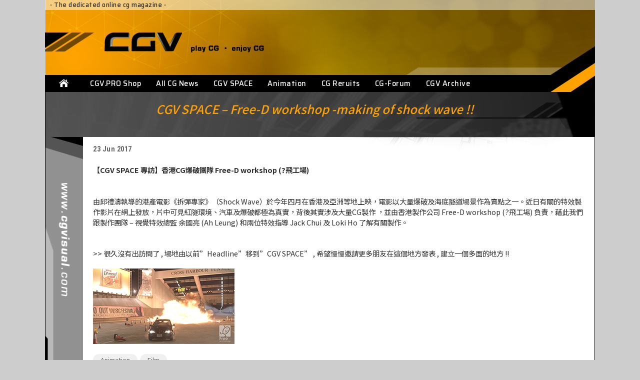

--- FILE ---
content_type: text/html; charset=UTF-8
request_url: https://new.cgvisual.com/cgnews/cgv-space-free-d-workshop-making-of-shock-wave/
body_size: 10047
content:
<!DOCTYPE html>
<html>
    <head>
    	<meta charset="UTF-8" />
        <meta name="robots" content="index, follow">
        <meta name="viewport" content="width=device-width, initial-scale=1.0, user-scalable=no">
		<meta name="format-detection" content="telephone=no">
		<meta name="description" content="CGVisual 數碼視覺網站 | CGV Play CG . Enjoy CG ｜ CGvisual - Play CG , Enjoy CG" />
        <meta name="keywords" content="3D, CG, Computer Graphic, CGI, CGV, CGVS, MCVS, HK CG, China CG, computer rendering, Visual Effect, VFX, 3D Animation, MoCap, Film, Game, programe, CG Forum, 3D animation Forum, 3D Gallery, CG Gallery, 3ds Max, Maya, XSI, 電腦效果特效, 動畫, 3D動畫, 2D動畫, 數碼視覺">
        <meta name="apple-mobile-web-app-capable" content="yes">
        <meta name="apple-mobile-web-app-status-bar-style" content="black" />
        <title>CGV SPACE - Free-D workshop -making of shock wave !! | CGVisual </title>
        <link rel="shortcut icon" href="https://new.cgvisual.com/wp-content/themes/cgvisual/favicon.ico" />
        <link rel="apple-touch-icon" href="https://new.cgvisual.com/wp-content/themes/cgvisual/apple-touch-icon.png">
        <link rel="pingback" href="https://new.cgvisual.com/xmlrpc.php">
        <link href="https://cdnjs.cloudflare.com/ajax/libs/font-awesome/4.7.0/css/font-awesome.min.css" rel="stylesheet">
        <link href="https://fonts.googleapis.com/css2?family=Noto+Sans+TC:wght@300;400;500;700&display=swap" rel="stylesheet">
        <link href="https://fonts.googleapis.com/css2?family=Saira:wght@400;500;600;700&display=swap" rel="stylesheet">
        <link href="https://fonts.googleapis.com/css2?family=Jura:wght@500;600;700&family=Roboto+Condensed:wght@300;400;700&family=Source+Sans+Pro:wght@300;400;600;700&display=swap" rel="stylesheet">
        <link rel="stylesheet" href="https://new.cgvisual.com/wp-content/themes/cgvisual/style.css" type="text/css" media="all" />
        <script type="text/javascript" src="https://new.cgvisual.com/wp-content/themes/cgvisual/js/jquery-3.4.1.min.js"></script>
        <script type="text/javascript" src="//code.jquery.com/jquery-migrate-1.2.1.min.js"></script>
        <script type="text/javascript" src="https://new.cgvisual.com/wp-content/themes/cgvisual/js/cgvisual.js"></script>
        <script id="facebook-jssdk" src="//connect.facebook.net/zh_HK/sdk.js#xfbml=1&amp;version=v2.4&amp;appId=187062004678467"></script>
        	<script type="text/javascript">function theChampLoadEvent(e){var t=window.onload;if(typeof window.onload!="function"){window.onload=e}else{window.onload=function(){t();e()}}}</script>
		<script type="text/javascript">var theChampDefaultLang = 'zh_HK', theChampCloseIconPath = 'https://new.cgvisual.com/wp-content/plugins/super-socializer/images/close.png';</script>
		<script>var theChampSiteUrl = 'https://new.cgvisual.com', theChampVerified = 0, theChampEmailPopup = 0, heateorSsMoreSharePopupSearchText = 'Search';</script>
			<script> var theChampSharingAjaxUrl = 'https://new.cgvisual.com/wp-admin/admin-ajax.php', heateorSsFbMessengerAPI = 'https://www.facebook.com/dialog/send?app_id=595489497242932&display=popup&link=%encoded_post_url%&redirect_uri=%encoded_post_url%',heateorSsWhatsappShareAPI = 'web', heateorSsUrlCountFetched = [], heateorSsSharesText = 'Shares', heateorSsShareText = 'Share', theChampPluginIconPath = 'https://new.cgvisual.com/wp-content/plugins/super-socializer/images/logo.png', theChampSaveSharesLocally = 0, theChampHorizontalSharingCountEnable = 0, theChampVerticalSharingCountEnable = 0, theChampSharingOffset = -10, theChampCounterOffset = -10, theChampMobileStickySharingEnabled = 0, heateorSsCopyLinkMessage = "Link copied.";
		var heateorSsHorSharingShortUrl = "";var heateorSsVerticalSharingShortUrl = "https://new.cgvisual.com/cgnews/cgv-space-free-d-workshop-making-of-shock-wave/";		</script>
			<style type="text/css">
						.the_champ_button_instagram span.the_champ_svg,a.the_champ_instagram span.the_champ_svg{background:radial-gradient(circle at 30% 107%,#fdf497 0,#fdf497 5%,#fd5949 45%,#d6249f 60%,#285aeb 90%)}
					.the_champ_horizontal_sharing .the_champ_svg,.heateor_ss_standard_follow_icons_container .the_champ_svg{
					color: #fff;
				border-width: 0px;
		border-style: solid;
		border-color: transparent;
	}
		.the_champ_horizontal_sharing .theChampTCBackground{
		color:#666;
	}
		.the_champ_horizontal_sharing span.the_champ_svg:hover,.heateor_ss_standard_follow_icons_container span.the_champ_svg:hover{
				border-color: transparent;
	}
		.the_champ_vertical_sharing span.the_champ_svg,.heateor_ss_floating_follow_icons_container span.the_champ_svg{
					color: #fff;
				border-width: 0px;
		border-style: solid;
		border-color: transparent;
	}
		.the_champ_vertical_sharing .theChampTCBackground{
		color:#666;
	}
		.the_champ_vertical_sharing span.the_champ_svg:hover,.heateor_ss_floating_follow_icons_container span.the_champ_svg:hover{
						border-color: transparent;
		}
	@media screen and (max-width:783px){.the_champ_vertical_sharing{display:none!important}}</style>
	<meta name='robots' content='index, follow, max-image-preview:large, max-snippet:-1, max-video-preview:-1' />

	<!-- This site is optimized with the Yoast SEO plugin v26.7 - https://yoast.com/wordpress/plugins/seo/ -->
	<link rel="canonical" href="https://new.cgvisual.com/cgnews/cgv-space-free-d-workshop-making-of-shock-wave/" />
	<meta property="og:locale" content="zh_HK" />
	<meta property="og:type" content="article" />
	<meta property="og:title" content="CGV SPACE - Free-D workshop -making of shock wave !! | CGVisual" />
	<meta property="og:description" content="【CGV SPACE 專訪】香港CG爆破團隊 Free-D workshop (?飛工場) 由邱禮濤執導的港產 [&hellip;]" />
	<meta property="og:url" content="https://new.cgvisual.com/cgnews/cgv-space-free-d-workshop-making-of-shock-wave/" />
	<meta property="og:site_name" content="CGVisual" />
	<meta property="article:publisher" content="https://www.facebook.com/CGVisual/" />
	<meta property="og:image" content="https://new.cgvisual.com/wp-content/uploads/2020/05/17JUNE_FREDD.jpg" />
	<meta name="twitter:card" content="summary_large_image" />
	<meta name="twitter:site" content="@cg_visual" />
	<script type="application/ld+json" class="yoast-schema-graph">{"@context":"https://schema.org","@graph":[{"@type":"WebPage","@id":"https://new.cgvisual.com/cgnews/cgv-space-free-d-workshop-making-of-shock-wave/","url":"https://new.cgvisual.com/cgnews/cgv-space-free-d-workshop-making-of-shock-wave/","name":"CGV SPACE - Free-D workshop -making of shock wave !! | CGVisual","isPartOf":{"@id":"https://new.cgvisual.com/#website"},"primaryImageOfPage":{"@id":"https://new.cgvisual.com/cgnews/cgv-space-free-d-workshop-making-of-shock-wave/#primaryimage"},"image":{"@id":"https://new.cgvisual.com/cgnews/cgv-space-free-d-workshop-making-of-shock-wave/#primaryimage"},"thumbnailUrl":"https://new.cgvisual.com/wp-content/uploads/2020/05/17JUNE_FREDD.jpg","datePublished":"2017-06-23T00:00:00+00:00","breadcrumb":{"@id":"https://new.cgvisual.com/cgnews/cgv-space-free-d-workshop-making-of-shock-wave/#breadcrumb"},"inLanguage":"zh-HK","potentialAction":[{"@type":"ReadAction","target":["https://new.cgvisual.com/cgnews/cgv-space-free-d-workshop-making-of-shock-wave/"]}]},{"@type":"ImageObject","inLanguage":"zh-HK","@id":"https://new.cgvisual.com/cgnews/cgv-space-free-d-workshop-making-of-shock-wave/#primaryimage","url":"https://new.cgvisual.com/wp-content/uploads/2020/05/17JUNE_FREDD.jpg","contentUrl":"https://new.cgvisual.com/wp-content/uploads/2020/05/17JUNE_FREDD.jpg"},{"@type":"BreadcrumbList","@id":"https://new.cgvisual.com/cgnews/cgv-space-free-d-workshop-making-of-shock-wave/#breadcrumb","itemListElement":[{"@type":"ListItem","position":1,"name":"Home","item":"https://new.cgvisual.com/"},{"@type":"ListItem","position":2,"name":"Cgnews","item":"https://new.cgvisual.com/cgnews/"},{"@type":"ListItem","position":3,"name":"CGV SPACE &#8211; Free-D workshop -making of shock wave !!"}]},{"@type":"WebSite","@id":"https://new.cgvisual.com/#website","url":"https://new.cgvisual.com/","name":"CGVisual","description":"CGVisual 數碼視覺網站 | CGV Play CG . Enjoy CG","publisher":{"@id":"https://new.cgvisual.com/#organization"},"potentialAction":[{"@type":"SearchAction","target":{"@type":"EntryPoint","urlTemplate":"https://new.cgvisual.com/?s={search_term_string}"},"query-input":{"@type":"PropertyValueSpecification","valueRequired":true,"valueName":"search_term_string"}}],"inLanguage":"zh-HK"},{"@type":"Organization","@id":"https://new.cgvisual.com/#organization","name":"CGVisual","url":"https://new.cgvisual.com/","logo":{"@type":"ImageObject","inLanguage":"zh-HK","@id":"https://new.cgvisual.com/#/schema/logo/image/","url":"https://new.cgvisual.com/wp-content/uploads/2025/11/CGV_logo_2025.png","contentUrl":"https://new.cgvisual.com/wp-content/uploads/2025/11/CGV_logo_2025.png","width":1000,"height":480,"caption":"CGVisual"},"image":{"@id":"https://new.cgvisual.com/#/schema/logo/image/"},"sameAs":["https://www.facebook.com/CGVisual/","https://x.com/cg_visual","https://www.instagram.com/cgvisual/"]}]}</script>
	<!-- / Yoast SEO plugin. -->


<link rel="alternate" title="oEmbed (JSON)" type="application/json+oembed" href="https://new.cgvisual.com/wp-json/oembed/1.0/embed?url=https%3A%2F%2Fnew.cgvisual.com%2Fcgnews%2Fcgv-space-free-d-workshop-making-of-shock-wave%2F" />
<link rel="alternate" title="oEmbed (XML)" type="text/xml+oembed" href="https://new.cgvisual.com/wp-json/oembed/1.0/embed?url=https%3A%2F%2Fnew.cgvisual.com%2Fcgnews%2Fcgv-space-free-d-workshop-making-of-shock-wave%2F&#038;format=xml" />
<!-- new.cgvisual.com is managing ads with Advanced Ads 2.0.16 – https://wpadvancedads.com/ --><script data-wpfc-render="false" id="cgvis-ready">
			window.advanced_ads_ready=function(e,a){a=a||"complete";var d=function(e){return"interactive"===a?"loading"!==e:"complete"===e};d(document.readyState)?e():document.addEventListener("readystatechange",(function(a){d(a.target.readyState)&&e()}),{once:"interactive"===a})},window.advanced_ads_ready_queue=window.advanced_ads_ready_queue||[];		</script>
				
	<style id='wp-img-auto-sizes-contain-inline-css' type='text/css'>
img:is([sizes=auto i],[sizes^="auto," i]){contain-intrinsic-size:3000px 1500px}
/*# sourceURL=wp-img-auto-sizes-contain-inline-css */
</style>
<link rel='stylesheet' id='twb-open-sans-css' href='https://fonts.googleapis.com/css?family=Open+Sans%3A300%2C400%2C500%2C600%2C700%2C800&#038;display=swap&#038;ver=6.9' type='text/css' media='all' />
<link rel='stylesheet' id='twb-global-css' href='https://new.cgvisual.com/wp-content/plugins/form-maker/booster/assets/css/global.css?ver=1.0.0' type='text/css' media='all' />
<style id='wp-emoji-styles-inline-css' type='text/css'>

	img.wp-smiley, img.emoji {
		display: inline !important;
		border: none !important;
		box-shadow: none !important;
		height: 1em !important;
		width: 1em !important;
		margin: 0 0.07em !important;
		vertical-align: -0.1em !important;
		background: none !important;
		padding: 0 !important;
	}
/*# sourceURL=wp-emoji-styles-inline-css */
</style>
<style id='wp-block-library-inline-css' type='text/css'>
:root{--wp-block-synced-color:#7a00df;--wp-block-synced-color--rgb:122,0,223;--wp-bound-block-color:var(--wp-block-synced-color);--wp-editor-canvas-background:#ddd;--wp-admin-theme-color:#007cba;--wp-admin-theme-color--rgb:0,124,186;--wp-admin-theme-color-darker-10:#006ba1;--wp-admin-theme-color-darker-10--rgb:0,107,160.5;--wp-admin-theme-color-darker-20:#005a87;--wp-admin-theme-color-darker-20--rgb:0,90,135;--wp-admin-border-width-focus:2px}@media (min-resolution:192dpi){:root{--wp-admin-border-width-focus:1.5px}}.wp-element-button{cursor:pointer}:root .has-very-light-gray-background-color{background-color:#eee}:root .has-very-dark-gray-background-color{background-color:#313131}:root .has-very-light-gray-color{color:#eee}:root .has-very-dark-gray-color{color:#313131}:root .has-vivid-green-cyan-to-vivid-cyan-blue-gradient-background{background:linear-gradient(135deg,#00d084,#0693e3)}:root .has-purple-crush-gradient-background{background:linear-gradient(135deg,#34e2e4,#4721fb 50%,#ab1dfe)}:root .has-hazy-dawn-gradient-background{background:linear-gradient(135deg,#faaca8,#dad0ec)}:root .has-subdued-olive-gradient-background{background:linear-gradient(135deg,#fafae1,#67a671)}:root .has-atomic-cream-gradient-background{background:linear-gradient(135deg,#fdd79a,#004a59)}:root .has-nightshade-gradient-background{background:linear-gradient(135deg,#330968,#31cdcf)}:root .has-midnight-gradient-background{background:linear-gradient(135deg,#020381,#2874fc)}:root{--wp--preset--font-size--normal:16px;--wp--preset--font-size--huge:42px}.has-regular-font-size{font-size:1em}.has-larger-font-size{font-size:2.625em}.has-normal-font-size{font-size:var(--wp--preset--font-size--normal)}.has-huge-font-size{font-size:var(--wp--preset--font-size--huge)}.has-text-align-center{text-align:center}.has-text-align-left{text-align:left}.has-text-align-right{text-align:right}.has-fit-text{white-space:nowrap!important}#end-resizable-editor-section{display:none}.aligncenter{clear:both}.items-justified-left{justify-content:flex-start}.items-justified-center{justify-content:center}.items-justified-right{justify-content:flex-end}.items-justified-space-between{justify-content:space-between}.screen-reader-text{border:0;clip-path:inset(50%);height:1px;margin:-1px;overflow:hidden;padding:0;position:absolute;width:1px;word-wrap:normal!important}.screen-reader-text:focus{background-color:#ddd;clip-path:none;color:#444;display:block;font-size:1em;height:auto;left:5px;line-height:normal;padding:15px 23px 14px;text-decoration:none;top:5px;width:auto;z-index:100000}html :where(.has-border-color){border-style:solid}html :where([style*=border-top-color]){border-top-style:solid}html :where([style*=border-right-color]){border-right-style:solid}html :where([style*=border-bottom-color]){border-bottom-style:solid}html :where([style*=border-left-color]){border-left-style:solid}html :where([style*=border-width]){border-style:solid}html :where([style*=border-top-width]){border-top-style:solid}html :where([style*=border-right-width]){border-right-style:solid}html :where([style*=border-bottom-width]){border-bottom-style:solid}html :where([style*=border-left-width]){border-left-style:solid}html :where(img[class*=wp-image-]){height:auto;max-width:100%}:where(figure){margin:0 0 1em}html :where(.is-position-sticky){--wp-admin--admin-bar--position-offset:var(--wp-admin--admin-bar--height,0px)}@media screen and (max-width:600px){html :where(.is-position-sticky){--wp-admin--admin-bar--position-offset:0px}}

/*# sourceURL=wp-block-library-inline-css */
</style><style id='global-styles-inline-css' type='text/css'>
:root{--wp--preset--aspect-ratio--square: 1;--wp--preset--aspect-ratio--4-3: 4/3;--wp--preset--aspect-ratio--3-4: 3/4;--wp--preset--aspect-ratio--3-2: 3/2;--wp--preset--aspect-ratio--2-3: 2/3;--wp--preset--aspect-ratio--16-9: 16/9;--wp--preset--aspect-ratio--9-16: 9/16;--wp--preset--color--black: #000000;--wp--preset--color--cyan-bluish-gray: #abb8c3;--wp--preset--color--white: #ffffff;--wp--preset--color--pale-pink: #f78da7;--wp--preset--color--vivid-red: #cf2e2e;--wp--preset--color--luminous-vivid-orange: #ff6900;--wp--preset--color--luminous-vivid-amber: #fcb900;--wp--preset--color--light-green-cyan: #7bdcb5;--wp--preset--color--vivid-green-cyan: #00d084;--wp--preset--color--pale-cyan-blue: #8ed1fc;--wp--preset--color--vivid-cyan-blue: #0693e3;--wp--preset--color--vivid-purple: #9b51e0;--wp--preset--gradient--vivid-cyan-blue-to-vivid-purple: linear-gradient(135deg,rgb(6,147,227) 0%,rgb(155,81,224) 100%);--wp--preset--gradient--light-green-cyan-to-vivid-green-cyan: linear-gradient(135deg,rgb(122,220,180) 0%,rgb(0,208,130) 100%);--wp--preset--gradient--luminous-vivid-amber-to-luminous-vivid-orange: linear-gradient(135deg,rgb(252,185,0) 0%,rgb(255,105,0) 100%);--wp--preset--gradient--luminous-vivid-orange-to-vivid-red: linear-gradient(135deg,rgb(255,105,0) 0%,rgb(207,46,46) 100%);--wp--preset--gradient--very-light-gray-to-cyan-bluish-gray: linear-gradient(135deg,rgb(238,238,238) 0%,rgb(169,184,195) 100%);--wp--preset--gradient--cool-to-warm-spectrum: linear-gradient(135deg,rgb(74,234,220) 0%,rgb(151,120,209) 20%,rgb(207,42,186) 40%,rgb(238,44,130) 60%,rgb(251,105,98) 80%,rgb(254,248,76) 100%);--wp--preset--gradient--blush-light-purple: linear-gradient(135deg,rgb(255,206,236) 0%,rgb(152,150,240) 100%);--wp--preset--gradient--blush-bordeaux: linear-gradient(135deg,rgb(254,205,165) 0%,rgb(254,45,45) 50%,rgb(107,0,62) 100%);--wp--preset--gradient--luminous-dusk: linear-gradient(135deg,rgb(255,203,112) 0%,rgb(199,81,192) 50%,rgb(65,88,208) 100%);--wp--preset--gradient--pale-ocean: linear-gradient(135deg,rgb(255,245,203) 0%,rgb(182,227,212) 50%,rgb(51,167,181) 100%);--wp--preset--gradient--electric-grass: linear-gradient(135deg,rgb(202,248,128) 0%,rgb(113,206,126) 100%);--wp--preset--gradient--midnight: linear-gradient(135deg,rgb(2,3,129) 0%,rgb(40,116,252) 100%);--wp--preset--font-size--small: 13px;--wp--preset--font-size--medium: 20px;--wp--preset--font-size--large: 36px;--wp--preset--font-size--x-large: 42px;--wp--preset--spacing--20: 0.44rem;--wp--preset--spacing--30: 0.67rem;--wp--preset--spacing--40: 1rem;--wp--preset--spacing--50: 1.5rem;--wp--preset--spacing--60: 2.25rem;--wp--preset--spacing--70: 3.38rem;--wp--preset--spacing--80: 5.06rem;--wp--preset--shadow--natural: 6px 6px 9px rgba(0, 0, 0, 0.2);--wp--preset--shadow--deep: 12px 12px 50px rgba(0, 0, 0, 0.4);--wp--preset--shadow--sharp: 6px 6px 0px rgba(0, 0, 0, 0.2);--wp--preset--shadow--outlined: 6px 6px 0px -3px rgb(255, 255, 255), 6px 6px rgb(0, 0, 0);--wp--preset--shadow--crisp: 6px 6px 0px rgb(0, 0, 0);}:where(.is-layout-flex){gap: 0.5em;}:where(.is-layout-grid){gap: 0.5em;}body .is-layout-flex{display: flex;}.is-layout-flex{flex-wrap: wrap;align-items: center;}.is-layout-flex > :is(*, div){margin: 0;}body .is-layout-grid{display: grid;}.is-layout-grid > :is(*, div){margin: 0;}:where(.wp-block-columns.is-layout-flex){gap: 2em;}:where(.wp-block-columns.is-layout-grid){gap: 2em;}:where(.wp-block-post-template.is-layout-flex){gap: 1.25em;}:where(.wp-block-post-template.is-layout-grid){gap: 1.25em;}.has-black-color{color: var(--wp--preset--color--black) !important;}.has-cyan-bluish-gray-color{color: var(--wp--preset--color--cyan-bluish-gray) !important;}.has-white-color{color: var(--wp--preset--color--white) !important;}.has-pale-pink-color{color: var(--wp--preset--color--pale-pink) !important;}.has-vivid-red-color{color: var(--wp--preset--color--vivid-red) !important;}.has-luminous-vivid-orange-color{color: var(--wp--preset--color--luminous-vivid-orange) !important;}.has-luminous-vivid-amber-color{color: var(--wp--preset--color--luminous-vivid-amber) !important;}.has-light-green-cyan-color{color: var(--wp--preset--color--light-green-cyan) !important;}.has-vivid-green-cyan-color{color: var(--wp--preset--color--vivid-green-cyan) !important;}.has-pale-cyan-blue-color{color: var(--wp--preset--color--pale-cyan-blue) !important;}.has-vivid-cyan-blue-color{color: var(--wp--preset--color--vivid-cyan-blue) !important;}.has-vivid-purple-color{color: var(--wp--preset--color--vivid-purple) !important;}.has-black-background-color{background-color: var(--wp--preset--color--black) !important;}.has-cyan-bluish-gray-background-color{background-color: var(--wp--preset--color--cyan-bluish-gray) !important;}.has-white-background-color{background-color: var(--wp--preset--color--white) !important;}.has-pale-pink-background-color{background-color: var(--wp--preset--color--pale-pink) !important;}.has-vivid-red-background-color{background-color: var(--wp--preset--color--vivid-red) !important;}.has-luminous-vivid-orange-background-color{background-color: var(--wp--preset--color--luminous-vivid-orange) !important;}.has-luminous-vivid-amber-background-color{background-color: var(--wp--preset--color--luminous-vivid-amber) !important;}.has-light-green-cyan-background-color{background-color: var(--wp--preset--color--light-green-cyan) !important;}.has-vivid-green-cyan-background-color{background-color: var(--wp--preset--color--vivid-green-cyan) !important;}.has-pale-cyan-blue-background-color{background-color: var(--wp--preset--color--pale-cyan-blue) !important;}.has-vivid-cyan-blue-background-color{background-color: var(--wp--preset--color--vivid-cyan-blue) !important;}.has-vivid-purple-background-color{background-color: var(--wp--preset--color--vivid-purple) !important;}.has-black-border-color{border-color: var(--wp--preset--color--black) !important;}.has-cyan-bluish-gray-border-color{border-color: var(--wp--preset--color--cyan-bluish-gray) !important;}.has-white-border-color{border-color: var(--wp--preset--color--white) !important;}.has-pale-pink-border-color{border-color: var(--wp--preset--color--pale-pink) !important;}.has-vivid-red-border-color{border-color: var(--wp--preset--color--vivid-red) !important;}.has-luminous-vivid-orange-border-color{border-color: var(--wp--preset--color--luminous-vivid-orange) !important;}.has-luminous-vivid-amber-border-color{border-color: var(--wp--preset--color--luminous-vivid-amber) !important;}.has-light-green-cyan-border-color{border-color: var(--wp--preset--color--light-green-cyan) !important;}.has-vivid-green-cyan-border-color{border-color: var(--wp--preset--color--vivid-green-cyan) !important;}.has-pale-cyan-blue-border-color{border-color: var(--wp--preset--color--pale-cyan-blue) !important;}.has-vivid-cyan-blue-border-color{border-color: var(--wp--preset--color--vivid-cyan-blue) !important;}.has-vivid-purple-border-color{border-color: var(--wp--preset--color--vivid-purple) !important;}.has-vivid-cyan-blue-to-vivid-purple-gradient-background{background: var(--wp--preset--gradient--vivid-cyan-blue-to-vivid-purple) !important;}.has-light-green-cyan-to-vivid-green-cyan-gradient-background{background: var(--wp--preset--gradient--light-green-cyan-to-vivid-green-cyan) !important;}.has-luminous-vivid-amber-to-luminous-vivid-orange-gradient-background{background: var(--wp--preset--gradient--luminous-vivid-amber-to-luminous-vivid-orange) !important;}.has-luminous-vivid-orange-to-vivid-red-gradient-background{background: var(--wp--preset--gradient--luminous-vivid-orange-to-vivid-red) !important;}.has-very-light-gray-to-cyan-bluish-gray-gradient-background{background: var(--wp--preset--gradient--very-light-gray-to-cyan-bluish-gray) !important;}.has-cool-to-warm-spectrum-gradient-background{background: var(--wp--preset--gradient--cool-to-warm-spectrum) !important;}.has-blush-light-purple-gradient-background{background: var(--wp--preset--gradient--blush-light-purple) !important;}.has-blush-bordeaux-gradient-background{background: var(--wp--preset--gradient--blush-bordeaux) !important;}.has-luminous-dusk-gradient-background{background: var(--wp--preset--gradient--luminous-dusk) !important;}.has-pale-ocean-gradient-background{background: var(--wp--preset--gradient--pale-ocean) !important;}.has-electric-grass-gradient-background{background: var(--wp--preset--gradient--electric-grass) !important;}.has-midnight-gradient-background{background: var(--wp--preset--gradient--midnight) !important;}.has-small-font-size{font-size: var(--wp--preset--font-size--small) !important;}.has-medium-font-size{font-size: var(--wp--preset--font-size--medium) !important;}.has-large-font-size{font-size: var(--wp--preset--font-size--large) !important;}.has-x-large-font-size{font-size: var(--wp--preset--font-size--x-large) !important;}
/*# sourceURL=global-styles-inline-css */
</style>

<style id='classic-theme-styles-inline-css' type='text/css'>
/*! This file is auto-generated */
.wp-block-button__link{color:#fff;background-color:#32373c;border-radius:9999px;box-shadow:none;text-decoration:none;padding:calc(.667em + 2px) calc(1.333em + 2px);font-size:1.125em}.wp-block-file__button{background:#32373c;color:#fff;text-decoration:none}
/*# sourceURL=/wp-includes/css/classic-themes.min.css */
</style>
<link rel='stylesheet' id='wp-pagenavi-css' href='https://new.cgvisual.com/wp-content/plugins/wp-pagenavi/pagenavi-css.css?ver=2.70' type='text/css' media='all' />
<link rel='stylesheet' id='the_champ_frontend_css-css' href='https://new.cgvisual.com/wp-content/plugins/super-socializer/css/front.css?ver=7.14.5' type='text/css' media='all' />
<link rel='stylesheet' id='wp-paginate-css' href='https://new.cgvisual.com/wp-content/plugins/wp-paginate/css/wp-paginate.css?ver=2.2.4' type='text/css' media='screen' />
<script type="text/javascript" src="https://new.cgvisual.com/wp-includes/js/jquery/jquery.min.js?ver=3.7.1" id="jquery-core-js"></script>
<script type="text/javascript" src="https://new.cgvisual.com/wp-includes/js/jquery/jquery-migrate.min.js?ver=3.4.1" id="jquery-migrate-js"></script>
<script type="text/javascript" src="https://new.cgvisual.com/wp-content/plugins/form-maker/booster/assets/js/circle-progress.js?ver=1.2.2" id="twb-circle-js"></script>
<script type="text/javascript" id="twb-global-js-extra">
/* <![CDATA[ */
var twb = {"nonce":"bf40e47787","ajax_url":"https://new.cgvisual.com/wp-admin/admin-ajax.php","plugin_url":"https://new.cgvisual.com/wp-content/plugins/form-maker/booster","href":"https://new.cgvisual.com/wp-admin/admin.php?page=twb_form-maker"};
var twb = {"nonce":"bf40e47787","ajax_url":"https://new.cgvisual.com/wp-admin/admin-ajax.php","plugin_url":"https://new.cgvisual.com/wp-content/plugins/form-maker/booster","href":"https://new.cgvisual.com/wp-admin/admin.php?page=twb_form-maker"};
//# sourceURL=twb-global-js-extra
/* ]]> */
</script>
<script type="text/javascript" src="https://new.cgvisual.com/wp-content/plugins/form-maker/booster/assets/js/global.js?ver=1.0.0" id="twb-global-js"></script>
<link rel="https://api.w.org/" href="https://new.cgvisual.com/wp-json/" /><link rel="alternate" title="JSON" type="application/json" href="https://new.cgvisual.com/wp-json/wp/v2/cgnews/15394" /><link rel="EditURI" type="application/rsd+xml" title="RSD" href="https://new.cgvisual.com/xmlrpc.php?rsd" />
<meta name="generator" content="WordPress 6.9" />
<link rel='shortlink' href='https://new.cgvisual.com/?p=15394' />
<link rel="icon" href="https://new.cgvisual.com/wp-content/uploads/2025/06/cropped-CGV_logo_FULL_512-32x32.png" sizes="32x32" />
<link rel="icon" href="https://new.cgvisual.com/wp-content/uploads/2025/06/cropped-CGV_logo_FULL_512-192x192.png" sizes="192x192" />
<link rel="apple-touch-icon" href="https://new.cgvisual.com/wp-content/uploads/2025/06/cropped-CGV_logo_FULL_512-180x180.png" />
<meta name="msapplication-TileImage" content="https://new.cgvisual.com/wp-content/uploads/2025/06/cropped-CGV_logo_FULL_512-270x270.png" />
		<style type="text/css" id="wp-custom-css">
			.seed-social {
text-align: center;
}

.seed-social a {
min-width: 40px;
width: 40px;
height: 40px;
border-radius: 50%;
}
.seed-social i {
width: 20px;
height: 20px;
background-size: 100%;
}
.seed-social span.text,
.seed-social span.count {
display: none;
}		</style>
		
    </head>
    <body>
        <div class="site-container">
            <div class="page-container">
                <header class="page-header">
                    <div class="page-top-panel">
                        <div class="page-top-tagline-panel">
                            <strong>&middot;</strong> The dedicated online cg magazine <strong>&middot;</strong>
                        </div>
                        <div class="page-top-logo-panel">
                            <div class="page-top-logo-left">
                                <img src="https://new.cgvisual.com/wp-content/themes/cgvisual/img/sitetop-logo-left.png" />
                            </div>
                            <div class="page-top-logo-main">
                                <img src="https://new.cgvisual.com/wp-content/themes/cgvisual/img/sitetop-logo.png" />
                            </div>
                        </div>
                    </div>
                    <nav class="page-nav-panel">
                        <div class="page-nav-home">
                            <a href="https://new.cgvisual.com" class="home-button"></a>
                        </div>
                        <div class="page-nav-button"><div class="line1"></div><div class="line2"></div><div class="line3"></div></div>
                        <div class="page-nav-list">
                            <div class="menu-primary-menu-container"><ul id="menu-primary-menu" class="topmenu"><li id="menu-item-20069" class="menu-item menu-item-type-custom menu-item-object-custom menu-item-20069"><a href="https://cgv.pro">CGV.PRO Shop</a></li>
<li id="menu-item-24806" class="menu-item menu-item-type-post_type_archive menu-item-object-cgnews menu-item-24806"><a href="https://new.cgvisual.com/cgnews/">All CG News</a></li>
<li id="menu-item-27" class="menu-item menu-item-type-custom menu-item-object-custom menu-item-27"><a href="https://www.cgvisual.com/CGVSpace/">CGV SPACE</a></li>
<li id="menu-item-24016" class="menu-item menu-item-type-post_type menu-item-object-page menu-item-24016"><a href="https://new.cgvisual.com/animation/">Animation</a></li>
<li id="menu-item-24820" class="menu-item menu-item-type-post_type menu-item-object-page menu-item-24820"><a href="https://new.cgvisual.com/cg-recruits/">CG Reruits</a></li>
<li id="menu-item-29" class="menu-item menu-item-type-custom menu-item-object-custom menu-item-29"><a href="https://www.cgvisual.com/forum/">CG-Forum</a></li>
<li id="menu-item-31" class="menu-item menu-item-type-custom menu-item-object-custom menu-item-31"><a href="https://new.cgvisual.com/cgv-archive">CGV Archive</a></li>
</ul></div>                        </div>
                    </nav>
                    <nav class="mobile-page-nav-panel">
                        <div class="mobile-page-nav-list">
                            <div class="menu-primary-menu-container"><ul id="menu-primary-menu-1" class="mobile-topmenu"><li class="menu-item menu-item-type-custom menu-item-object-custom menu-item-20069"><a href="https://cgv.pro">CGV.PRO Shop</a></li>
<li class="menu-item menu-item-type-post_type_archive menu-item-object-cgnews menu-item-24806"><a href="https://new.cgvisual.com/cgnews/">All CG News</a></li>
<li class="menu-item menu-item-type-custom menu-item-object-custom menu-item-27"><a href="https://www.cgvisual.com/CGVSpace/">CGV SPACE</a></li>
<li class="menu-item menu-item-type-post_type menu-item-object-page menu-item-24016"><a href="https://new.cgvisual.com/animation/">Animation</a></li>
<li class="menu-item menu-item-type-post_type menu-item-object-page menu-item-24820"><a href="https://new.cgvisual.com/cg-recruits/">CG Reruits</a></li>
<li class="menu-item menu-item-type-custom menu-item-object-custom menu-item-29"><a href="https://www.cgvisual.com/forum/">CG-Forum</a></li>
<li class="menu-item menu-item-type-custom menu-item-object-custom menu-item-31"><a href="https://new.cgvisual.com/cgv-archive">CGV Archive</a></li>
</ul></div>                        </div>
                    </nav>
                    <div class="page-top-right"></div>
                </header>
<div class="shop-page-content-container">
<div class="cgnews-title-container">
  <div class="title-pattern"></div>
  <h1 class="title-main">CGV SPACE &#8211; Free-D workshop  -making of shock wave !!</h1>
  <h1 class="title-sub"></h1>
</div>
<div class="shop-page-content-main">
  <div class="shop-page-content-side-banner"></div>
  <div class="shop-page-content-main-col">
      <div class="shop-home-banner">
                                                  </div>

      <div class="cgnews-container">
          <div class="news-date-panel">
              <span class="news-date">23 Jun 2017</span>
          </div>
          <div class="news-content">
              <p><b>【CGV SPACE 專訪】香港CG爆破團隊 Free-D workshop (?飛工場)<br />
</b><br /> <br />
由邱禮濤執導的港產電影《拆彈專家》（Shock Wave）於今年四月在香港及亞洲等地上映，電影以大量爆破及海底隧道場景作為賣點之一。近日有關的特效製作影片在網上發放，片中可見紅隧環境、汽車及爆破都極為真實，背後其實涉及大量CG製作 ，並由香港製作公司 Free-D workshop (?飛工場) 負責，藉此我們跟製作團隊 – 視覺特效總監 余國亮 (Ah Leung) 和兩位特效指導 Jack Chui  及 Loki Ho 了解有關製作。</p>
<p> <br />
 >> 很久沒有出訪問了 , 場地由以前&#8221;Headline&#8221;移到&#8221;CGV SPACE&#8221; , 希望慢慢邀請更多朋友在這個地方發表 , 建立一個多面的地方 !!</p>
<figure class="wp-block-image size-full"><img decoding="async" src="https://new.cgvisual.com/wp-content/uploads/2020/05/17JUNE_FREDD.jpg" alt=""/></figure>
          </div>
          <div class="tag-panel">
                                              <a href="/cgnews?newstype=animation" class="tag">
                      animation                  </a>
                                <a href="/cgnews?newstype=film" class="tag">
                      film                  </a>
                        </div>
          <div class="links-panel">
                                <div class="link-item">
                      <div class="link-arrow-icon"></div>
                      <div class="link-content">
                          <a target="_blank" href="http://www.cgvisual.com/CGVSpace/archives/914" >【CGV SPACE 專訪】香港CG爆破團隊 Free-D workshop (?飛工場) </a>
                      </div>
                  </div>
                                                                  </div>
      </div>
  </div>
</div>
</div>




        <footer class="page-footer">
            <div class="footer-top">
                <div class="inner">
                    <a class="footer-link" href="https://new.cgvisual.com/about-cgv"><img src="https://new.cgvisual.com/wp-content/themes/cgvisual/img/sitefoot-aboutcgv.png"></a>
                    <a class="footer-link" href="https://new.cgvisual.com/contact-cgv"><img src="https://new.cgvisual.com/wp-content/themes/cgvisual/img/sitefoot-contactcgv.png"></a>
                </div>
            </div>
            <div class="footer-bottom">
                Copyright© 2001 - 2026 CGVisual.com | All Rights Reserved. Powered by Animazu
            </div>
        </footer>
    </div><!-- End: page-container -->
</div><!-- End: site-container -->
<script type="speculationrules">
{"prefetch":[{"source":"document","where":{"and":[{"href_matches":"/*"},{"not":{"href_matches":["/wp-*.php","/wp-admin/*","/wp-content/uploads/*","/wp-content/*","/wp-content/plugins/*","/wp-content/themes/cgvisual/*","/*\\?(.+)"]}},{"not":{"selector_matches":"a[rel~=\"nofollow\"]"}},{"not":{"selector_matches":".no-prefetch, .no-prefetch a"}}]},"eagerness":"conservative"}]}
</script>
<script async type="application/javascript"
        src="https://news.google.com/swg/js/v1/swg-basic.js"></script>
<script>
  (self.SWG_BASIC = self.SWG_BASIC || []).push( basicSubscriptions => {
    basicSubscriptions.init({
      type: "NewsArticle",
      isPartOfType: ["Product"],
      isPartOfProductId: "CAow-sO8DA:openaccess",
      clientOptions: { theme: "light", lang: "zh" },
    });
  });
</script><script type="text/javascript" src="https://new.cgvisual.com/wp-content/plugins/advanced-ads/admin/assets/js/advertisement.js?ver=2.0.16" id="advanced-ads-find-adblocker-js"></script>
<script type="text/javascript" src="https://new.cgvisual.com/wp-content/plugins/super-socializer/js/front/combined.js?ver=7.14.5" id="the_champ_combined_script-js"></script>
<script id="wp-emoji-settings" type="application/json">
{"baseUrl":"https://s.w.org/images/core/emoji/17.0.2/72x72/","ext":".png","svgUrl":"https://s.w.org/images/core/emoji/17.0.2/svg/","svgExt":".svg","source":{"concatemoji":"https://new.cgvisual.com/wp-includes/js/wp-emoji-release.min.js?ver=6.9"}}
</script>
<script type="module">
/* <![CDATA[ */
/*! This file is auto-generated */
const a=JSON.parse(document.getElementById("wp-emoji-settings").textContent),o=(window._wpemojiSettings=a,"wpEmojiSettingsSupports"),s=["flag","emoji"];function i(e){try{var t={supportTests:e,timestamp:(new Date).valueOf()};sessionStorage.setItem(o,JSON.stringify(t))}catch(e){}}function c(e,t,n){e.clearRect(0,0,e.canvas.width,e.canvas.height),e.fillText(t,0,0);t=new Uint32Array(e.getImageData(0,0,e.canvas.width,e.canvas.height).data);e.clearRect(0,0,e.canvas.width,e.canvas.height),e.fillText(n,0,0);const a=new Uint32Array(e.getImageData(0,0,e.canvas.width,e.canvas.height).data);return t.every((e,t)=>e===a[t])}function p(e,t){e.clearRect(0,0,e.canvas.width,e.canvas.height),e.fillText(t,0,0);var n=e.getImageData(16,16,1,1);for(let e=0;e<n.data.length;e++)if(0!==n.data[e])return!1;return!0}function u(e,t,n,a){switch(t){case"flag":return n(e,"\ud83c\udff3\ufe0f\u200d\u26a7\ufe0f","\ud83c\udff3\ufe0f\u200b\u26a7\ufe0f")?!1:!n(e,"\ud83c\udde8\ud83c\uddf6","\ud83c\udde8\u200b\ud83c\uddf6")&&!n(e,"\ud83c\udff4\udb40\udc67\udb40\udc62\udb40\udc65\udb40\udc6e\udb40\udc67\udb40\udc7f","\ud83c\udff4\u200b\udb40\udc67\u200b\udb40\udc62\u200b\udb40\udc65\u200b\udb40\udc6e\u200b\udb40\udc67\u200b\udb40\udc7f");case"emoji":return!a(e,"\ud83e\u1fac8")}return!1}function f(e,t,n,a){let r;const o=(r="undefined"!=typeof WorkerGlobalScope&&self instanceof WorkerGlobalScope?new OffscreenCanvas(300,150):document.createElement("canvas")).getContext("2d",{willReadFrequently:!0}),s=(o.textBaseline="top",o.font="600 32px Arial",{});return e.forEach(e=>{s[e]=t(o,e,n,a)}),s}function r(e){var t=document.createElement("script");t.src=e,t.defer=!0,document.head.appendChild(t)}a.supports={everything:!0,everythingExceptFlag:!0},new Promise(t=>{let n=function(){try{var e=JSON.parse(sessionStorage.getItem(o));if("object"==typeof e&&"number"==typeof e.timestamp&&(new Date).valueOf()<e.timestamp+604800&&"object"==typeof e.supportTests)return e.supportTests}catch(e){}return null}();if(!n){if("undefined"!=typeof Worker&&"undefined"!=typeof OffscreenCanvas&&"undefined"!=typeof URL&&URL.createObjectURL&&"undefined"!=typeof Blob)try{var e="postMessage("+f.toString()+"("+[JSON.stringify(s),u.toString(),c.toString(),p.toString()].join(",")+"));",a=new Blob([e],{type:"text/javascript"});const r=new Worker(URL.createObjectURL(a),{name:"wpTestEmojiSupports"});return void(r.onmessage=e=>{i(n=e.data),r.terminate(),t(n)})}catch(e){}i(n=f(s,u,c,p))}t(n)}).then(e=>{for(const n in e)a.supports[n]=e[n],a.supports.everything=a.supports.everything&&a.supports[n],"flag"!==n&&(a.supports.everythingExceptFlag=a.supports.everythingExceptFlag&&a.supports[n]);var t;a.supports.everythingExceptFlag=a.supports.everythingExceptFlag&&!a.supports.flag,a.supports.everything||((t=a.source||{}).concatemoji?r(t.concatemoji):t.wpemoji&&t.twemoji&&(r(t.twemoji),r(t.wpemoji)))});
//# sourceURL=https://new.cgvisual.com/wp-includes/js/wp-emoji-loader.min.js
/* ]]> */
</script>
<script data-wpfc-render="false">!function(){window.advanced_ads_ready_queue=window.advanced_ads_ready_queue||[],advanced_ads_ready_queue.push=window.advanced_ads_ready;for(var d=0,a=advanced_ads_ready_queue.length;d<a;d++)advanced_ads_ready(advanced_ads_ready_queue[d])}();</script></body>
</html>


--- FILE ---
content_type: text/javascript
request_url: https://new.cgvisual.com/wp-content/themes/cgvisual/js/cgvisual.js
body_size: 242
content:

$( document ).ready(function() {


    $('.page-nav-button').click(function(){
        $('.mobile-page-nav-panel').toggle();
    });

    $('#searchname').focus(function(){
        $(this).addClass('input-activated');
    });
    $('#searchname').blur(function(){
        $(this).removeClass('input-activated');
    });

    //Pagination animation
    $('.page-selected').click(function(){
        $(this).find('.page-selector').toggleClass('panel-slidein');
    });
    $('.site-container').click(function(){
        $(this).find('.page-selector').removeClass('panel-slidein');
    });
    $('.page-selector, .page-selected').click(function(e){
        e.stopPropagation();
    });
    $('.page-item').click(function(){
        window.location = $(this).data('link');
    });

    $('.search-icon').click(function(){
        $('#cgnews-search-form').submit();
    });


});

$( window ).resize(function() {
    if($( window ).width() > 780)
    {
        $('.mobile-page-nav-panel').hide();
    }
});
